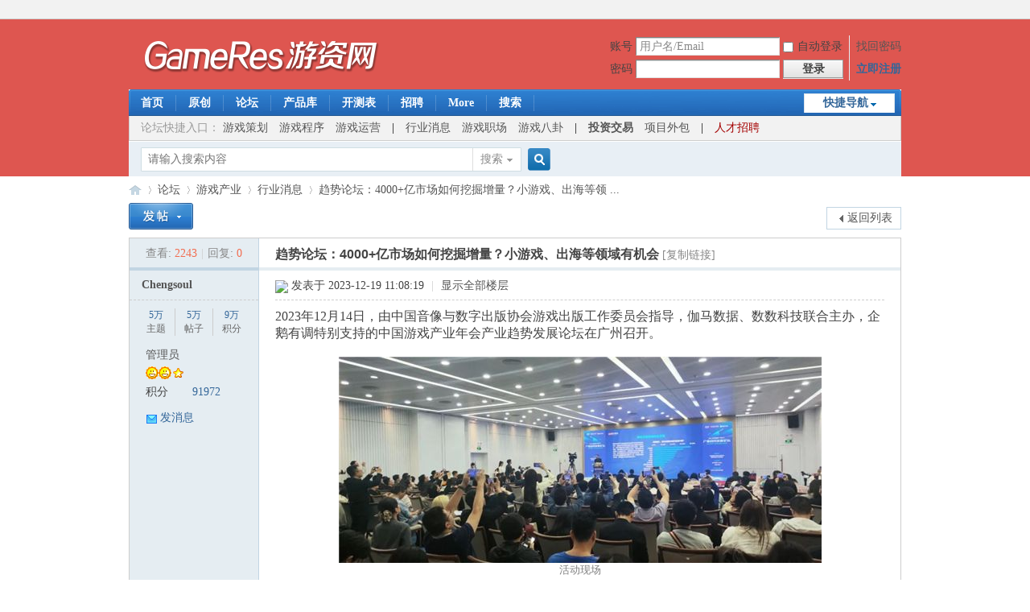

--- FILE ---
content_type: text/html; charset=utf-8
request_url: https://bbs.gameres.com/thread_904199_1_1.html
body_size: 15049
content:
<!DOCTYPE html PUBLIC "-//W3C//DTD XHTML 1.0 Transitional//EN" "http://www.w3.org/TR/xhtml1/DTD/xhtml1-transitional.dtd">
<html xmlns="http://www.w3.org/1999/xhtml">
<head>
<meta http-equiv="Content-Type" content="text/html; charset=utf-8" />
<title>趋势论坛：4000+亿市场如何挖掘增量？小游戏、出海等领域有机会 - 游戏开发论坛 -  Powered by Discuz!</title>
<link href="https://bbs.gameres.com/thread_904199_1_1.html" rel="canonical" />
<meta name="keywords" content="活动,行业消息" />
<meta name="description" content="2023年12月14日，由中国音像与数字出版协会游戏出版工作委员会指导，伽马数据、数数科技联合主办，企鹅有调特别支持的中国游戏产业年会产业趋势发展论坛在广州召开。活动 ... " />
<meta name="generator" content="Discuz! X3.4" />
<meta name="author" content="Discuz! Team and Comsenz UI Team" />
<meta name="copyright" content="2001-2021 Tencent Cloud." />
<meta name="MSSmartTagsPreventParsing" content="True" />
<meta http-equiv="MSThemeCompatible" content="Yes" />
<base href="https://bbs.gameres.com/" /><link rel="stylesheet" type="text/css" href="https://di.gameres.com/cache/style_1_common.css?Lco" /><link rel="stylesheet" type="text/css" href="https://di.gameres.com/cache/style_1_forum_viewthread.css?Lco" /><link rel="stylesheet" id="css_extstyle" type="text/css" href="./template/default/style/t1/style.css" /><script type="text/javascript">var STYLEID = '1', STATICURL = './static/', IMGDIR = 'https://img.gameres.com/static/image/common/', VERHASH = 'Lco', charset = 'utf-8', discuz_uid = '0', cookiepre = 'yHah_16ed_', cookiedomain = '.gameres.com', cookiepath = '/', showusercard = '1', attackevasive = '0', disallowfloat = 'newthread|debate|nav|usergroups|task', creditnotice = '2|金币|,4|钻石|', defaultstyle = './template/default/style/t1', REPORTURL = 'aHR0cHM6Ly9iYnMuZ2FtZXJlcy5jb20vdGhyZWFkXzkwNDE5OV8xXzEuaHRtbA==', SITEURL = 'https://bbs.gameres.com/', JSPATH = 'https://img.gameres.com/static/js/', CSSPATH = 'https://di.gameres.com/cache/style_', DYNAMICURL = '';</script>
<script src="https://img.gameres.com/static/js/common.js?Lco" type="text/javascript"></script>
<meta name="application-name" content="游戏开发论坛" />
<meta name="msapplication-tooltip" content="游戏开发论坛" />
<meta name="msapplication-task" content="name=论坛;action-uri=https://bbs.gameres.com/forum.php;icon-uri=https://bbs.gameres.com/https://img.gameres.com/static/image/common//bbs.ico" />
<link rel="archives" title="游戏开发论坛" href="https://bbs.gameres.com/archiver/" />
<script src="https://img.gameres.com/static/js/forum.js?Lco" type="text/javascript"></script>
</head>

<body id="nv_forum" class="pg_viewthread" onkeydown="if(event.keyCode==27) return false;">
<div id="append_parent"></div><div id="ajaxwaitid"></div>
<div id="toptb" class="cl">
<div class="wp">
<div class="z"></div>
<div class="y">
<a id="switchblind" href="javascript:;" onclick="toggleBlind(this)" title="开启辅助访问" class="switchblind"></a>
</div>
</div>
</div>

<div id="hd">
<div class="wp">
<div class="hdc cl"><h2><a href="https://bbs.gameres.com/" title="游戏开发论坛"><img src="https://img.gameres.com/static/image/common//gameres-logo-2019.png" alt="游戏开发论坛" border="0" /></a></h2><script src="https://img.gameres.com/static/js/logging.js?Lco" type="text/javascript"></script>
<form method="post" autocomplete="off" id="lsform" action="member.php?mod=logging&amp;action=login&amp;loginsubmit=yes&amp;infloat=yes&amp;lssubmit=yes" onsubmit="return lsSubmit();">
<div class="fastlg cl">
<span id="return_ls" style="display:none"></span>
<div class="y pns">
<table cellspacing="0" cellpadding="0">
<tr>
<td><label for="ls_username">账号</label></td>
<td><input type="text" name="username" id="ls_username" class="px vm xg1"  value="用户名/Email" onfocus="if(this.value == '用户名/Email'){this.value = '';this.className = 'px vm';}" onblur="if(this.value == ''){this.value = '用户名/Email';this.className = 'px vm xg1';}" tabindex="901" /></td>
<td class="fastlg_l"><label for="ls_cookietime"><input type="checkbox" name="cookietime" id="ls_cookietime" class="pc" value="2592000" tabindex="903" />自动登录</label></td>
<td>&nbsp;<a href="javascript:;" onclick="showWindow('login', 'member.php?mod=logging&action=login&viewlostpw=1')">找回密码</a></td>
</tr>
<tr>
<td><label for="ls_password">密码</label></td>
<td><input type="password" name="password" id="ls_password" class="px vm" autocomplete="off" tabindex="902" /></td>
<td class="fastlg_l"><button type="submit" class="pn vm" tabindex="904" style="width: 75px;"><em>登录</em></button></td>
<td>&nbsp;<a href="member.php?mod=register" class="xi2 xw1">立即注册</a></td>
</tr>
</table>
<input type="hidden" name="formhash" value="b877954f" />
<input type="hidden" name="quickforward" value="yes" />
<input type="hidden" name="handlekey" value="ls" />
</div>
</div>
</form>

</div>

<div id="nv">
<a href="javascript:;" id="qmenu" onmouseover="delayShow(this, function () {showMenu({'ctrlid':'qmenu','pos':'34!','ctrlclass':'a','duration':2});showForummenu(20);})">快捷导航</a>
<ul><li id="mn_Nba7e" ><a href="https://www.gameres.com" hidefocus="true" target="_blank"  >首页</a></li><li id="mn_N0327" ><a href="https://www.gameres.com/list/43" hidefocus="true" target="_blank"  >原创</a></li><li id="mn_N5e71" ><a href="https://bbs.gameres.com" hidefocus="true"  >论坛</a></li><li id="mn_Ncc85" ><a href="https://www.16p.com/" hidefocus="true" target="_blank"   style="font-weight: bold;">产品库</a></li><li id="mn_Ndfd1" ><a href="https://www.16p.com/newgame" hidefocus="true" target="_blank"  >开测表</a></li><li id="mn_N2349" ><a href="https://bbs.gameres.com/forum_47_1.html" hidefocus="true" target="_blank"  >招聘</a></li><li id="mn_Nba7e_" onmouseover="navShow('Nba7e_')"><a href="https://www.gameres.com" hidefocus="true" target="_blank"  >More</a></li><li id="mn_Nbb9e" ><a href="https://www.gameres.com/search" hidefocus="true" target="_blank"  >搜索</a></li></ul>
</div>
<div id="mu" class="cl">
<ul class="cl " id="snav_mn_Nba7e_" style="display:none">
<li style="width:12.5%"><a href="#" hidefocus="true"  style="font-weight: bold;color: red">产业</a></li><li style="width:12.5%"><a href="https://www.gameres.com/list/1" hidefocus="true" target="_blank" >厂商·专访</a></li><li style="width:12.5%"><a href="https://www.gameres.com/list/11" hidefocus="true" target="_blank" >观察·投资</a></li><li style="width:12.5%"><a href="https://www.gameres.com/list/6" hidefocus="true" target="_blank" >产品</a></li><li style="width:12.5%"><a href="https://www.gameres.com/list/45" hidefocus="true" target="_blank" >政策</a></li><li style="width:12.5%"><a href="https://www.gameres.com/list/14" hidefocus="true" target="_blank" >电子竞技</a></li><li style="width:12.5%"><a href="https://www.gameres.com/list/42" hidefocus="true" target="_blank" >直播</a></li><li style="width:12.5%"><a href="https://www.gameres.com/list/41" hidefocus="true" target="_blank" >区块链</a></li><li style="width:12.5%"><a href="#" hidefocus="true"  style="font-weight: bold;color: red">平台</a></li><li style="width:12.5%"><a href="https://www.gameres.com/list/46" hidefocus="true" target="_blank" >App Store</a></li><li style="width:12.5%"><a href="https://www.gameres.com/list/40" hidefocus="true" target="_blank" >Steam</a></li><li style="width:12.5%"><a href="https://www.gameres.com/list/5" hidefocus="true" target="_blank" >手游</a></li><li style="width:12.5%"><a href="https://www.gameres.com/list/17" hidefocus="true" target="_blank" >页游·H5</a></li><li style="width:12.5%"><a href="https://www.gameres.com/list/18" hidefocus="true" target="_blank" >端游·PC</a></li><li style="width:12.5%"><a href="https://www.gameres.com/list/16" hidefocus="true" target="_blank" >虚拟·VR·AR</a></li><li style="width:12.5%"><a href="https://www.gameres.com/list/21" hidefocus="true" target="_blank" >主机</a></li><li style="width:12.5%"><a href="#" hidefocus="true"  style="font-weight: bold;color: red">研发</a></li><li style="width:12.5%"><a href="https://www.gameres.com/list/24" hidefocus="true" target="_blank" >拆解分析</a></li><li style="width:12.5%"><a href="https://www.gameres.com/list/25" hidefocus="true" target="_blank" >策划</a></li><li style="width:12.5%"><a href="https://www.gameres.com/list/26" hidefocus="true" target="_blank" >程序·引擎</a></li><li style="width:12.5%"><a href="https://www.gameres.com/list/27" hidefocus="true" target="_blank" >美术</a></li><li style="width:12.5%"><a href="https://www.gameres.com/list/28" hidefocus="true" target="_blank" >音乐</a></li><li style="width:12.5%"><a href="https://www.gameres.com/list/29" hidefocus="true" target="_blank" >测试</a></li><li style="width:12.5%"><a href="#" hidefocus="true" >　</a></li><li style="width:12.5%"><a href="#" hidefocus="true"  style="font-weight: bold;color: red">市场</a></li><li style="width:12.5%"><a href="https://www.gameres.com/list/38" hidefocus="true" target="_blank" >职场·创业</a></li><li style="width:12.5%"><a href="https://www.gameres.com/list/34" hidefocus="true" target="_blank" >运营·渠道</a></li><li style="width:12.5%"><a href="https://www.gameres.com/list/47" hidefocus="true" target="_blank" >海外</a></li><li style="width:12.5%"><a href="https://www.gameres.com/list/33" hidefocus="true" target="_blank" >数据·报告</a></li><li style="width:12.5%"><a href="#" hidefocus="true" >　</a></li><li style="width:12.5%"><a href="#" hidefocus="true" >　</a></li><li style="width:12.5%"><a href="#" hidefocus="true" >　</a></li><li style="width:12.5%"><a href="#" hidefocus="true"  style="font-weight: bold;color: red">其他</a></li><li style="width:12.5%"><a href="https://www.gameres.com/list/44" hidefocus="true" target="_blank" >硬件·周边</a></li><li style="width:12.5%"><a href="https://www.gameres.com/list/15" hidefocus="true" target="_blank" >八卦</a></li><li style="width:12.5%"><a href="https://www.gameres.com/list/22" hidefocus="true" target="_blank" >活动</a></li><li style="width:12.5%"><a href="https://www.gameres.com/list/39" hidefocus="true" target="_blank" >综合</a></li></ul>
</div><div class="a_mu"><table style="width: 958px;height:30px;background-color: #F2F2F2;" cellspacing="0" cellpadding="0" align="center">
<tr>
<td style="text-align: left">



<font style="font-size: 14px;">　<span style="color:#999">论坛快捷入口：</span>
<a href="https://bbs.gameres.com/forum_6.html">游戏策划</a>　<a href="https://bbs.gameres.com/forum_1.html">游戏程序</a>　<a href="https://bbs.gameres.com/forum_55.html">游戏运营</a>　<b>|</b>　<a href="https://bbs.gameres.com/forum_20.html">行业消息</a>　<a href="https://bbs.gameres.com/forum_45.html">游戏职场</a>　<a href="https://bbs.gameres.com/forum_122.html">游戏八卦</a>　<b>|</b>　<b><a href="https://bbs.gameres.com/forum_49.html">投资交易</a></b>　<a href="https://bbs.gameres.com/forum_111.html">项目外包</a>　<b>|</b>　<a href="https://bbs.gameres.com/forum_47.html" style="color:#a40000">人才招聘</a>
</font>

</td>

</tr>
</table></div><div id="scbar" class="cl">
<form id="scbar_form" method="post" autocomplete="off" onsubmit="searchFocus($('scbar_txt'))" action="search.php?searchsubmit=yes" target="_blank">
<input type="hidden" name="mod" id="scbar_mod" value="search" />
<input type="hidden" name="formhash" value="b877954f" />
<input type="hidden" name="srchtype" value="title" />
<input type="hidden" name="srhfid" value="20" />
<input type="hidden" name="srhlocality" value="forum::viewthread" />
<table cellspacing="0" cellpadding="0">
<tr>
<td class="scbar_icon_td"></td>
<td class="scbar_txt_td"><input type="text" name="srchtxt" id="scbar_txt" value="请输入搜索内容" autocomplete="off" x-webkit-speech speech /></td>
<td class="scbar_type_td"><a href="javascript:;" id="scbar_type" class="xg1" onclick="showMenu(this.id)" hidefocus="true">搜索</a></td>
<td class="scbar_btn_td"><button type="submit" name="searchsubmit" id="scbar_btn" sc="1" class="pn pnc" value="true"><strong class="xi2">搜索</strong></button></td>
<td class="scbar_hot_td">
<div id="scbar_hot">
</div>
</td>
</tr>
</table>
</form>
</div>
<ul id="scbar_type_menu" class="p_pop" style="display: none;"><li><a href="javascript:;" rel="curforum" fid="20" >本版</a></li><li><a href="javascript:;" rel="user">用户</a></li></ul>
<script type="text/javascript">
initSearchmenu('scbar', '');
</script>
</div>
</div>


<div id="wp" class="wp">
<script type="text/javascript">var fid = parseInt('20'), tid = parseInt('904199');</script>

<script src="https://img.gameres.com/static/js/forum_viewthread.js?Lco" type="text/javascript"></script>
<script type="text/javascript">zoomstatus = parseInt(0);var imagemaxwidth = '600';var aimgcount = new Array();</script>

<style id="diy_style" type="text/css"></style>
<!--[diy=diynavtop]--><div id="diynavtop" class="area"></div><!--[/diy]-->
<div id="pt" class="bm cl">
<div class="z">
<a href="./" class="nvhm" title="首页">游戏开发论坛</a><em>&raquo;</em><a href="https://bbs.gameres.com/forum.php">论坛</a> <em>&rsaquo;</em> <a href="https://bbs.gameres.com/forum.php?gid=121">游戏产业</a> <em>&rsaquo;</em> <a href="https://bbs.gameres.com/forum_20_1.html">行业消息</a> <em>&rsaquo;</em> <a href="https://bbs.gameres.com/thread_904199_1_1.html">趋势论坛：4000+亿市场如何挖掘增量？小游戏、出海等领 ...</a>
</div>
</div>

<style id="diy_style" type="text/css"></style>
<div class="wp">
<!--[diy=diy1]--><div id="diy1" class="area"></div><!--[/diy]-->
</div>

<div id="ct" class="wp cl">
<div id="pgt" class="pgs mbm cl ">
<div class="pgt"></div>
<span class="y pgb"><a href="https://bbs.gameres.com/forum_20_1.html">返回列表</a></span>
<a id="newspecial" onmouseover="$('newspecial').id = 'newspecialtmp';this.id = 'newspecial';showMenu({'ctrlid':this.id})" onclick="showWindow('newthread', 'forum.php?mod=post&action=newthread&fid=20')" href="javascript:;" title="发新帖"><img src="https://img.gameres.com/static/image/common//pn_post.png" alt="发新帖" /></a></div>



<div id="postlist" class="pl bm">
<table cellspacing="0" cellpadding="0">
<tr>
<td class="pls ptn pbn">
<div class="hm ptn">
<span class="xg1">查看:</span> <span class="xi1">2243</span><span class="pipe">|</span><span class="xg1">回复:</span> <span class="xi1">0</span>
</div>
</td>
<td class="plc ptm pbn vwthd">
<h1 class="ts">
<span id="thread_subject">趋势论坛：4000+亿市场如何挖掘增量？小游戏、出海等领域有机会</span>
</h1>
<span class="xg1">
<a href="https://bbs.gameres.com/thread_904199_1_1.html" onclick="return copyThreadUrl(this, '游戏开发论坛')" >[复制链接]</a>
</span>
</td>
</tr>
</table>


<table cellspacing="0" cellpadding="0" class="ad">
<tr>
<td class="pls">
</td>
<td class="plc">
</td>
</tr>
</table><div id="post_2553920" ><table id="pid2553920" class="plhin" summary="pid2553920" cellspacing="0" cellpadding="0">
<tr>
 <a name="lastpost"></a><td class="pls" rowspan="2">
<div id="favatar2553920" class="pls cl favatar">
<div class="pi">
<div class="authi"><a href="https://bbs.gameres.com/space_uid_256546.html" target="_blank" class="xw1">Chengsoul</a>
</div>
</div>
<div class="p_pop blk bui card_gender_0" id="userinfo2553920" style="display: none; margin-top: -11px;">
<div class="m z">
<div id="userinfo2553920_ma"></div>
</div>
<div class="i y">
<div>
<strong><a href="https://bbs.gameres.com/space_uid_256546.html" target="_blank" class="xi2">Chengsoul</a></strong>
<em>当前在线</em>
</div><dl class="cl">
<dt>积分</dt><dd><a href="https://bbs.gameres.com/home.php?mod=space&uid=256546&do=profile" target="_blank" class="xi2">91972</a></dd>
</dl><div class="imicn">
<a href="https://bbs.gameres.com/home.php?mod=space&amp;uid=256546&amp;do=profile" target="_blank" title="查看详细资料"><img src="https://img.gameres.com/static/image/common//userinfo.gif" alt="查看详细资料" /></a>
</div>
<div id="avatarfeed"><span id="threadsortswait"></span></div>
</div>
</div>
<div>
</div>
<div class="tns xg2"><table cellspacing="0" cellpadding="0"><th><p><a href="https://bbs.gameres.com/home.php?mod=space&uid=256546&do=thread&type=thread&view=me&from=space" class="xi2"><span title="53838">5万</span></a></p>主题</th><th><p><a href="https://bbs.gameres.com/home.php?mod=space&uid=256546&do=thread&type=reply&view=me&from=space" class="xi2"><span title="54079">5万</span></a></p>帖子</th><td><p><a href="https://bbs.gameres.com/home.php?mod=space&uid=256546&do=profile" class="xi2"><span title="91972">9万</span></a></p>积分</td></table></div>

<p><em><a href="https://bbs.gameres.com/home.php?mod=spacecp&amp;ac=usergroup&amp;gid=1" target="_blank">管理员</a></em></p>


<p><span><img src="https://img.gameres.com/static/image/common//star_level3.gif" alt="Rank: 9" /><img src="https://img.gameres.com/static/image/common//star_level3.gif" alt="Rank: 9" /><img src="https://img.gameres.com/static/image/common//star_level1.gif" alt="Rank: 9" /></span></p>



<dl class="pil cl">
	<dt>积分</dt><dd><a href="https://bbs.gameres.com/home.php?mod=space&uid=256546&do=profile" target="_blank" class="xi2">91972</a></dd>
</dl>

<dl class="pil cl"></dl><ul class="xl xl2 o cl">
<li class="pm2"><a href="https://bbs.gameres.com/home.php?mod=spacecp&amp;ac=pm&amp;op=showmsg&amp;handlekey=showmsg_256546&amp;touid=256546&amp;pmid=0&amp;daterange=2&amp;pid=2553920&amp;tid=904199" onclick="showWindow('sendpm', this.href);" title="发消息" class="xi2">发消息</a></li>
</ul>
</div>
</td>
<td class="plc">
<div class="pi">
<div class="pti">
<div class="pdbt">
</div>
<div class="authi">
<img class="authicn vm" id="authicon2553920" src="./static/image/common/online_admin.gif" />
<em id="authorposton2553920">发表于 2023-12-19 11:08:19</em>
<span class="pipe">|</span>
<a href="https://bbs.gameres.com/thread_904199_1_1.html" rel="nofollow">显示全部楼层</a>
<span class="pipe show">|</span><a href="javascript:;" onclick="readmode($('thread_subject').innerHTML, 2553920);" class="show">阅读模式</a>
</div>
</div>
</div><div class="pct"><style type="text/css">.pcb{margin-right:0}</style><div class="pcb">
 
<div class="t_fsz">
<table cellspacing="0" cellpadding="0"><tr><td class="t_f" id="postmessage_2553920">
2023年12月14日，由中国音像与数字出版协会游戏出版工作委员会指导，伽马数据、数数科技联合主办，企鹅有调特别支持的中国游戏产业年会产业趋势发展论坛在广州召开。<br />
<br />
<div align="center"><font size="2"><font color="#808080">
<ignore_js_op>

<img src="https://di.gameres.com/attachment/forum/202312/19/110512kq6voz333x73rb3b.jpeg" alt="2023121817342186.001.jpeg" title="2023121817342186.001.jpeg" />

</ignore_js_op>
</font></font></div><div align="center"><font size="2"><font color="#808080">活动现场</font></font></div><br />
本次论坛围绕“中国游戏产业全球化趋势与挑战”进行，在现场发布了《2024中国游戏产业趋势及潜力分析报告》及《中国游戏出海支付研究报告》，同时还邀请了众多业内优秀企业代表和行业专家，重点围绕全球游戏市场现状与未来趋势、技术创新在游戏行业中的应用和影响等方面展开，并对中国游戏产业的2024年的发展趋势进行展望，探讨“国内+出海”已超4000亿收入的市场如何进一步挖掘空间。<br />
<br />
本次论坛，邀请到了众多业内专家，包括：<br />
<br />
<ul><li>敖然 中国音像与数字出版协会 常务副理事长兼秘书长<li>王旭 伽马数据联合创始人 首席分析师<li>萧泓 完美世界 CEO<li>高大为 腾讯公司数字舆情部 副总经理<li>松原健二 株式会社SNK 社长兼CEO<li>王自强 三七互娱战略投资副总裁<li>韩盼 数数科技 联合创始人<li>王磊 星阅辰石 董事长 遮天动画 出品人<br />
</ul><br />
<div align="center">
<ignore_js_op>

<img src="https://di.gameres.com/attachment/forum/202312/19/110512ckmefalakzgg8fj8.jpeg" alt="2023121817342186.002.jpeg" title="2023121817342186.002.jpeg" />

</ignore_js_op>
</div><br />
<strong>中国音像与数字出版协会常务副理事长兼秘书长 敖然先生</strong>阐述了游戏产业的三个发展趋势：<br />
<br />
首先，敖然先生认为产业的环境将会越来越好，游戏产业正在日益被各方进一步重视，同时，政策环境也在日益向好，游戏的文化价值也在愈发凸显。其次，他提到游戏与科技的相互促进日益明显，游戏行业发展到今天，它与科技的融合发展深刻的影响到了各个领域。谈到第三个趋势时，他表示全球化的步伐将会加快。在中国文化走出去的大潮当中，中国的游戏短视频、网络文学等产业不仅在国内市场发展的会红红火火，也将在全球市场风生水起。<br />
<br />
最后，敖然先生总结道：当我们展望未来很长一段时间，在文化自信自强的引领，在短视频网络文学等多种数字内容产品携手出海的大潮中，中国游戏产业在全球潜力无穷的市场中，我相信一定会有更多的作为。<br />
<br />
<div align="center"><strong>
<ignore_js_op>

<img src="https://di.gameres.com/attachment/forum/202312/19/110512ly8zh1yc4wg1zic9.jpeg" alt="2023121817342186.003.jpeg" title="2023121817342186.003.jpeg" />

</ignore_js_op>
</strong></div><br />
<strong>伽马数据（CNG）联合创始人、首席分析师 王旭先生</strong>发布《2024中国游戏产业趋势及潜力分析报告》及《中国游戏出海支付研究报告》。<br />
<br />
王旭先生从市场增长的原因谈起，分析3个趋势，最后将重点放在海外市场的支付环节。<br />
<br />
王旭先生表示今年的游戏收入数据反馈出两点信息，一是市场可能重新回到了增长的路线上，二是游戏市场以及移动游戏可能都达到了新的高度。<br />
<br />
产业趋势方面，王旭先生首先从增量产品共性特点入手，阐述了IP产品与二次元产品的发展趋势，他认为用户需求变化是呈现这些趋势的成因。然后，王旭先生表示开放世界RPG是今年产品层面反馈的第二个变化。第三个趋势王旭先生谈到了游戏与短视频融合发展情况。<br />
<br />
出海支付方面，调研显示，企业通过第三方支付方式应对出海支付相关问题，王旭先生通过数据阐述了企业选择第三方支付的原因。另外，数据显示，企业对出海产品的规划正在向多端跨平台方向发展。最后，他表示支付数据也有助于企业对付费金额、付费用户来源、付费链路等进行更完善的分析。<br />
<br />
<div align="center">
<ignore_js_op>

<img src="https://di.gameres.com/attachment/forum/202312/19/110512tv9mnnzmr78ety8g.jpeg" alt="2023121817342186.004.jpeg" title="2023121817342186.004.jpeg" />

</ignore_js_op>
</div><br />
<strong>完美世界CEO 萧泓博士</strong>在论坛上发表了《文脉辉映 科技闪耀——中国游戏在全球市场绽放异彩》的主题演讲。萧泓博士从全球游戏市场的现状说起，肯定了中国游戏市场在其中的地位和影响力。他分别从四个方面阐述了游戏产业探索实践的方向，首先表达了电竞已经形成了自己独立的产业特征，其核心是内容创造；第二，文化精品化趋势，游戏最核心的就是文化本身的精品化；第三，游戏行业内技术的创新和应用，以及AI技术对行业的革命性影响；第四，积极推行数实融合，更多企业投入到文化精品化、科技融合的战略中来。最后以亚运会电竞项目为例，阐述了电竞的重要影响力，表达以文化为根，以技术为翼，推动中国游戏发展的展望。<br />
<br />
<div align="center">
<ignore_js_op>

<img src="https://di.gameres.com/attachment/forum/202312/19/110513f5neghx8uz1uvapx.jpeg" alt="2023121817342186.005.jpeg" title="2023121817342186.005.jpeg" />

</ignore_js_op>
</div><br />
<strong>腾讯公司数字舆情部副总经理 高大为先生</strong>发表了《驶向深海，破浪前行——游戏全球化趋势舆情观察》主题演讲。在演讲中，高大为先生以文化和科技怎么推动中国游戏出海为核心，先从用户端、渠道端、出海端和资金端等方面指出中国游戏出海的现状已从浅海驶向深海。但依旧保持对中国游戏出海的信心，展示了中国游戏在全球市场的表现和认可，以及新兴市场如拉美地区的巨大潜力。高大为先生分别从技术创新力和文化力两个维度阐述了如何吸引和留住海外玩家，以中国游戏出海文化传播角度探讨了中国游戏中中国元素对海外玩家的影响，并提出了“增长飞轮”的概念和公式。最后例举了一些中国游戏在海外引起的教育、文化和娱乐方面的反响案例，展示了中国游戏的软实力和国际上的社会影响力。<br />
<br />
<div align="center">
<ignore_js_op>

<img src="https://di.gameres.com/attachment/forum/202312/19/110513sl9wzt1jhhhswhxl.jpeg" alt="2023121817342186.006.jpeg" title="2023121817342186.006.jpeg" />

</ignore_js_op>
</div><br />
<strong>株式会社SNK 社长兼CEO松原健二先生</strong>带来了题为《探析行业发展 展望未来愿景》的主旨演讲。他重点分享了游戏行业发展的两个新趋势，以及SNK是如何做出改变并适应的。首先是多媒体跨媒介的展开，如今需要借助更多跨领域娱乐内容，获得更广泛的用户关注，而不只是面向游戏玩家。其次是直播、电竞越来越受欢迎，获取这部分潜在用户也变得越来越重要。针对第一个发展趋势，SNK持续探索将IP改编为游戏、漫画、动画等多媒体跨媒介领域的内容，并通过与漫画出版社合作等方式，使得IP触达的用户规模最大化。第二，SNK也非常重视电竞活动的开展，积极举办自己的官方赛事、参与三方的主要赛事，以及作为正式项目参与很多国际赛事。《拳皇15》入选成为今年东亚奥委会举办的东亚青年运动会（面向14-18岁青少年）电竞板块正式比赛项目，SNK也希望未来更多作品可以进入亚运会以及其他国际性的重大赛事。最后，松原健二先生表示：SNK将在游戏研发以及多媒体跨媒介和电竞领域持续发力，为游戏产业整体以及中国游戏行业发展贡献自己的一份力量。<br />
<br />
<div align="center">
<ignore_js_op>

<img src="https://di.gameres.com/attachment/forum/202312/19/110513r0as3663k6jd86jc.jpeg" alt="2023121817342186.007.jpeg" title="2023121817342186.007.jpeg" />

</ignore_js_op>
</div><br />
<strong>三七互娱战略投资副总裁王自强先生</strong>以《存量市场中的新增量 小游戏深度剖析与未来展望》为主题进行了分享。他探讨了小游戏在这两年的蓬勃发展趋势，并分析了市场格局以及背后成因，最后给出了机会洞察和建议。王自强先生提到，“整个国内的游戏市场其实是往轻重两个比较极端的方向在发展。”与游戏APP精品化趋势相对应，小游戏因为轻量化、点开即玩的特点，更适合快节奏、碎片化场景，也能满足差异化的玩家需求，这些年持续高增长态势。微信、抖音、快手等超级APP都在加大布局力度，得益于完整的平台生态，小游戏未来也有很大增长空间。那么怎样在所谓存量市场新流量的风口下，拥有更多的竞争力呢？王自强先生指出：首先必须把握机遇、前瞻性布局，其次是要培养并掌握流量经营的能力，最后，深化赛道理解、提升产品迭代能力，才是最核心的竞争力。<br />
<br />
<div align="center">
<ignore_js_op>

<img src="https://di.gameres.com/attachment/forum/202312/19/110513qlmc5jij7h77j353.jpeg" alt="2023121817342186.008.jpeg" title="2023121817342186.008.jpeg" />

</ignore_js_op>
</div><br />
<strong>数数科技联合创始人韩盼先生</strong>分享关于《以全球游戏数据基础设施 构建行业发展新范式》的课题。韩盼先生表示，当前的存量时代面向着产品同质化、业务需求多样化等问题，并以用户反馈举例，提到按照以往的方式“如果等待产品研发，再获得用户反馈，这个链路实在太长了”。韩盼先生认为面对现有难点，数据驱动或可助力发现、解决问题。韩盼先生提到数数科技的游戏精细化运营解决方案，并从数据采集、玩家分层、个性化触达等解决方案的细分能力，讲解应对游戏运营难点的思路。<br />
<br />
<div align="center">
<ignore_js_op>

<img src="https://di.gameres.com/attachment/forum/202312/19/110513gpp231fkslih32bb.jpeg" alt="2023121817342186.009.jpeg" title="2023121817342186.009.jpeg" />

</ignore_js_op>
</div><br />
<strong>星阅辰石董事长、遮天动画出品人 王磊先生</strong>以《2024年—— IP与游戏融合元年》为题发表了主旨演讲。王磊先生认为2024年或为IP与游戏相互融合发展的新起点，并认为在中国经济硬实力与文化软实力综合发展的客观环境带动下，中国文化产业有望孵化出在世界范围内具备价值与影响力的顶级IP。此外，王磊先生认为IP与游戏能够实现多元共生，提出IP不应当仅仅以野蛮生长时代的换皮形式存在，对IP生态而言无异于低效和单纯的消耗，主张内容精品化发展策略，并提到愿意以星阅辰石的产业链、资金等资源，与行业同仁共同尝试、探索IP与游戏多元共生的生态范式。<br />
<br />
<div align="center">
<ignore_js_op>

<img src="https://di.gameres.com/attachment/forum/202312/19/110513us3q3wbwy7go9sf4.png" alt="2023121817342186.010.png" title="2023121817342186.010.png" />

</ignore_js_op>
</div><br />
在圆桌论坛上，主办方还邀请到了祖龙娱乐执行总裁吴盛鹤先生、盛趣游戏副总裁谭雁峰先生、青瓷游戏执行董事兼首席财务官刘斯铭先生、SNK中国高级副总裁王绍珏女士、Adyen全球支付高级副总裁吴静灵先生组成圆桌对话，围绕出海，中国游戏全球化方面来展开深入讨论，论坛由数数科技联合创始人韩盼先生主持。<br />
<br />
<strong>圆桌论坛以“携手中国游戏，共赴全球”为主题，围绕出海经验、游戏产业的挑战和变化以及未来一年的发展趋势与新方向展开。</strong><br />
<br />
针对企业出海，<strong>祖龙娱乐执行总裁吴盛鹤先生</strong>表示：祖龙娱乐在出海方面的效率优化是较大的变化，即用更高的效率使产品获得成功。从产品的角度出发，《以闪亮之名》出海的过程中，除了效率优化、全球的发行策略以外，同时注重整个IP的输出、自身品牌的建立，这对于企业承载或者增加自身出海能力有很大帮助。此外，与国际大IP合作的过程中，工业化流程的思考以及对IP本身的思考，对于团队的成长也是非常有价值的。针对游戏产业的挑战和变化，吴盛鹤先生提出范式的改变，在新的范式或者新的在线时间的挑战当中，游戏的品质、玩法成为关键因素，游戏的形式还是会持续的存在，并在更高的技术、品质，更多IP化，更多内容项的输出当中发挥重要的作用。<br />
<br />
针对出海产品本地化，<strong>盛趣游戏副总裁谭雁峰先生</strong>认为：“本地化需要重点关注海外的各个区域的法律法规和美术风格这两个点上面。因为中国的游戏产品，尤其是移动产品，无论是在用户获取还是商业化这一块，已具备较强的竞争力，但是在法律法规方面，近年发生较大变化，例如泰国、越南等地近两年加强了很多监管；新加坡自2022年也对移动游戏的监管变得合规性有了很多的要求。”对此，谭雁峰先生建议针对本地化重点做一些前期的准备工作。而对于产业的发展趋势，谭雁峰先生看好游戏对于中国文化崛起的作用，并认为中国传统文化题材的游戏，可能会成为未来全球游戏的一个大的趋势，具有非常大的竞争力。<br />
<br />
<strong>青瓷游戏执行董事兼首席财务官刘斯铭先生</strong>首先结合整个出海过程做出分享：一方面，坚持使用本地化的团队，团队以本地员工为主；另一方面，将最成功的游戏作为前期出海的前哨，这样的策略能够在当地培育出一批对游戏风格、品牌有认知用户群，在这个用户群的基础上发展长期运营的策略。此外，刘斯铭先生还提出四点注意事项：第一，汇率的风险，汇率的波动可能对当地团队的利润形成较大的冲击；第二，本地支付，海外支付渠道可能会与国内的环境有差异；第三，建议有实力的企业在海外建立资金池；第四，法律法规，特别是缴税问题需格外关注。同时，在游戏产业的挑战和变化这一话题中，刘斯铭先生表示：“在研发端，要不然强调APP精品化，做头部的产品，要不然就下沉至小游戏赛道，追求短期的情绪的释放和爆发；而在发行端，如何激活社群来维持热度，给运营和营销提出了更高的要求和课题。”<br />
<br />
针对于出海经验层面，<strong>SNK中国高级副总裁王绍珏女士</strong>表达了游戏出海本地化的重要性，以及SNK在不同地区设立分公司的战略目的，同时分享了SNK中国在出海方面的经验和选择，以及与国内游戏公司如网易、腾讯、掌趣的合作案例，说明了产品质量、本地化适配和IP影响力的关系。王绍珏女士以《合金弹头：觉醒》为例，展示了SNK中国与腾讯天美工作室群的成功合作，突出了合作的默契、团队的热情和游戏的初心，以及对日本市场的考量和创新。针对游戏产业的挑战和变化层面，王绍珏女士提出游戏回归本心的观点，认为现在的内容消费者更注重情绪价值，而非表面的有趣。并介绍了SNK的IP创造和自研的方向，表示SNK不仅要深耕经典IP，还要开拓新IP，以及跨界动漫、真人等领域，回归游戏的初心，做长线的事情。<br />
<br />
在出海经验层面，<strong>Adyen全球支付高级副总裁吴静灵先生</strong>分享了与许多国内头部出海游戏企业合作时观察到的现象，即今年最大的趋势是降本增效、去肥增瘦，很多出海游戏项目都有人员缩减，但支付团队是在壮大的。他指出，支付的精细化运营是一个游戏出海过程中ROI最大、最好的项目。<br />
<br />
针对游戏产业的变化，吴静灵先生提到，今年最直观的感受就是出海游戏公司对于支付这一块更感兴趣了。还有两个比较大的驱动因素，一是谷歌和苹果对于第三方支付的态度越来越开放，二是很多游戏公司都在做多端互通，支付就变成了必选项。<br />
<br />
谈到未来一年的新方向，吴静灵先生认为，还是服务好中国游戏的出海，以及更多探讨合规性相关内容。<br />
<br />
</td></tr></table>

<div class="ptg mbm mtn">
<a title="活动" href="misc.php?mod=tag&amp;id=3" target="_blank">活动</a></div>

</div>
<div id="comment_2553920" class="cm">
</div>

<div id="post_rate_div_2553920"></div>
</div>
</div>

</td></tr>
<tr><td class="plc plm">
<div class="mtw mbw">
<h3 class="pbm mbm bbda">相关帖子</h3>
<ul class="xl xl2 cl"><li>&#8226; <a href="https://bbs.gameres.com/thread_915780_1_1.html" title="“光 LIGHT · 增长无界”2025腾讯广告游戏生态峰会圆满举办" target="_blank">“光 LIGHT · 增长无界”2025腾讯广告游戏生态峰会圆满举办</a></li>
<li>&#8226; <a href="https://bbs.gameres.com/thread_915781_1_1.html" title="2025中国游戏产业年会产业发展论坛顺利举办" target="_blank">2025中国游戏产业年会产业发展论坛顺利举办</a></li>
<li>&#8226; <a href="https://bbs.gameres.com/thread_915782_1_1.html" title="2025中国游戏产业年会 “游戏+”分论坛圆满举办" target="_blank">2025中国游戏产业年会 “游戏+”分论坛圆满举办</a></li>
<li>&#8226; <a href="https://bbs.gameres.com/thread_915814_1_1.html" title="2025年度中国游戏产业年会圆满举办" target="_blank">2025年度中国游戏产业年会圆满举办</a></li>
<li>&#8226; <a href="https://bbs.gameres.com/thread_915853_1_1.html" title="点亮游戏梦想！首届光子游戏大赛报名启动，超 200 万奖金助你逐梦" target="_blank">点亮游戏梦想！首届光子游戏大赛报名启动，超 200 万奖金助你逐梦</a></li>
<li>&#8226; <a href="https://bbs.gameres.com/thread_915897_1_1.html" title="1月15日！2026微信公开课PRO小游戏专场报名开启" target="_blank">1月15日！2026微信公开课PRO小游戏专场报名开启</a></li>
<li>&#8226; <a href="https://bbs.gameres.com/thread_915955_1_1.html" title="全球游戏创作节GGJ 2026 x CiGA中国区报名开始！" target="_blank">全球游戏创作节GGJ 2026 x CiGA中国区报名开始！</a></li>
<li>&#8226; <a href="https://bbs.gameres.com/thread_916085_1_1.html" title="速来！微信公开课PRO小游戏专场议程大曝光" target="_blank">速来！微信公开课PRO小游戏专场议程大曝光</a></li>
<li>&#8226; <a href="https://bbs.gameres.com/thread_916156_1_1.html" title="2026微信公开课PRO小游戏专场：IAA小游戏月活达4亿，IAP用户付费ARPPU增长 25%" target="_blank">2026微信公开课PRO小游戏专场：IAA小游戏月活达4亿，IAP用户付费ARPPU增长 25%</a></li>
<li>&#8226; <a href="https://bbs.gameres.com/thread_916211_1_1.html" title="玩家共创、为玩而生——元动力玩家文化节2026重磅回归" target="_blank">玩家共创、为玩而生——元动力玩家文化节2026重磅回归</a></li>
</ul>
</div>
</td>
</tr>
<tr id="_postposition2553920"></tr>
<tr>
<td class="pls"></td>
<td class="plc" style="overflow:visible;">
<div class="po hin">
<div class="pob cl">
<em>
<a class="fastre" href="forum.php?mod=post&amp;action=reply&amp;fid=20&amp;tid=904199&amp;reppost=2553920&amp;extra=page%3D1&amp;page=1" onclick="showWindow('reply', this.href)">回复</a>
</em>

<p>
<a href="javascript:;" onclick="showWindow('miscreport2553920', 'misc.php?mod=report&rtype=post&rid=2553920&tid=904199&fid=20', 'get', -1);return false;">举报</a>
</p>

</div>
</div>
</td>
</tr>
<tr class="ad">
<td class="pls">
</td>
<td class="plc">
</td>
</tr>
</table>
<script type="text/javascript" reload="1">
aimgcount[2553920] = ['1094766','1094765','1094764','1094763','1094762','1094761','1094760','1094759','1094758','1094757'];
attachimggroup(2553920);
var aimgfid = 0;
</script>
</div><div id="postlistreply" class="pl"><div id="post_new" class="viewthread_table" style="display: none"></div></div>
</div>


<form method="post" autocomplete="off" name="modactions" id="modactions">
<input type="hidden" name="formhash" value="b877954f" />
<input type="hidden" name="optgroup" />
<input type="hidden" name="operation" />
<input type="hidden" name="listextra" value="page%3D1" />
<input type="hidden" name="page" value="1" />
</form>



<div class="pgs mtm mbm cl">
<span class="pgb y"><a href="https://bbs.gameres.com/forum_20_1.html">返回列表</a></span>
<a id="newspecialtmp" onmouseover="$('newspecial').id = 'newspecialtmp';this.id = 'newspecial';showMenu({'ctrlid':this.id})" onclick="showWindow('newthread', 'forum.php?mod=post&action=newthread&fid=20')" href="javascript:;" title="发新帖"><img src="https://img.gameres.com/static/image/common//pn_post.png" alt="发新帖" /></a>
</div>

<!--[diy=diyfastposttop]--><div id="diyfastposttop" class="area"></div><!--[/diy]-->
<script type="text/javascript">
var postminchars = parseInt('10');
var postmaxchars = parseInt('10000');
var disablepostctrl = parseInt('0');
</script>

<div id="f_pst" class="pl bm bmw">
<form method="post" autocomplete="off" id="fastpostform" action="forum.php?mod=post&amp;action=reply&amp;fid=20&amp;tid=904199&amp;extra=page%3D1&amp;replysubmit=yes&amp;infloat=yes&amp;handlekey=fastpost" onSubmit="return fastpostvalidate(this)">
<table cellspacing="0" cellpadding="0">
<tr>
<td class="pls">
</td>
<td class="plc">

<span id="fastpostreturn"></span>


<div class="cl">
<div id="fastposteditor">
<div class="tedt mtn">
<div class="bar">
<span class="y">
<a href="https://bbs.gameres.com/forum.php?mod=post&amp;action=reply&amp;fid=20&amp;tid=904199" onclick="return switchAdvanceMode(this.href)">高级模式</a>
</span><script src="https://img.gameres.com/static/js/seditor.js?Lco" type="text/javascript"></script>
<div class="fpd">
<a href="javascript:;" title="文字加粗" class="fbld">B</a>
<a href="javascript:;" title="设置文字颜色" class="fclr" id="fastpostforecolor">Color</a>
<a id="fastpostimg" href="javascript:;" title="图片" class="fmg">Image</a>
<a id="fastposturl" href="javascript:;" title="添加链接" class="flnk">Link</a>
<a id="fastpostquote" href="javascript:;" title="引用" class="fqt">Quote</a>
<a id="fastpostcode" href="javascript:;" title="代码" class="fcd">Code</a>
<a href="javascript:;" class="fsml" id="fastpostsml">Smilies</a>
</div></div>
<div class="area">
<div class="pt hm">
您需要登录后才可以回帖 <a href="member.php?mod=logging&amp;action=login" onclick="showWindow('login', this.href)" class="xi2">登录</a> | <a href="member.php?mod=register" class="xi2">立即注册</a>
</div>
</div>
</div>
</div>
</div>
<div id="seccheck_fastpost">
</div>


<input type="hidden" name="formhash" value="b877954f" />
<input type="hidden" name="usesig" value="" />
<input type="hidden" name="subject" value="  " />
<p class="ptm pnpost">
<a href="https://bbs.gameres.com/home.php?mod=spacecp&amp;ac=credit&amp;op=rule&amp;fid=20" class="y" target="_blank">本版积分规则</a>
<button type="button" onclick="showWindow('login', 'member.php?mod=logging&action=login&guestmessage=yes')"  onmouseover="checkpostrule('seccheck_fastpost', 'ac=reply');this.onmouseover=null" name="replysubmit" id="fastpostsubmit" class="pn pnc vm" value="replysubmit" tabindex="5"><strong>发表回复</strong></button>
<label for="fastpostrefresh"><input id="fastpostrefresh" type="checkbox" class="pc" />回帖后跳转到最后一页</label>
<script type="text/javascript">if(getcookie('fastpostrefresh') == 1) {$('fastpostrefresh').checked=true;}</script>
</p>
</td>
</tr>
</table>
</form>
</div>

</div>

<div class="wp mtn">
<!--[diy=diy3]--><div id="diy3" class="area"></div><!--[/diy]-->
</div>

<script type="text/javascript">
function succeedhandle_followmod(url, msg, values) {
var fObj = $('followmod_'+values['fuid']);
if(values['type'] == 'add') {
fObj.innerHTML = '不收听';
fObj.href = 'home.php?mod=spacecp&ac=follow&op=del&fuid='+values['fuid'];
} else if(values['type'] == 'del') {
fObj.innerHTML = '收听TA';
fObj.href = 'home.php?mod=spacecp&ac=follow&op=add&hash=b877954f&fuid='+values['fuid'];
}
}
fixed_avatar([2553920], 0);
</script>	</div>
<div id="ft" class="wp cl">
<div id="flk" class="y">
<p>
<a href="https://www.gameres.com/cp.html" target="_blank" >作品发布</a><span class="pipe">|</span><a href="https://www.gameres.com/fabu.html" target="_blank" >文章投稿</a><span class="pipe">|</span><a href="https://www.gameres.com/ad.html" target="_blank" >广告合作</a><span class="pipe">|</span><a href="https://www.gameres.com/about.html" target="_blank" >关于本站</a><span class="pipe">|</span><strong><a href="https://bbs.gameres.com" target="_blank">游戏开发论坛</a></strong>
( <a href="https://beian.miit.gov.cn/" target="_blank">闽ICP备17032699号-3</a> )<script>
var _hmt = _hmt || [];
(function() {
  var hm = document.createElement("script");
  hm.src = "https://hm.baidu.com/hm.js?da15d801c31af4462f4da256d5cf95e8";
  var s = document.getElementsByTagName("script")[0]; 
  s.parentNode.insertBefore(hm, s);
})();
</script>
</p>
<p class="xs0">
GMT+8, 2026-1-29 08:58<span id="debuginfo">
</span>
</p>
</div>
<div id="frt">
<p>Powered by <strong><a href="http://www.discuz.net" target="_blank">Discuz!</a></strong> <em>X3.4</em></p>
<p class="xs0">Copyright &copy; 2001-2021, Tencent Cloud.</p>
</div></div>
<script src="home.php?mod=misc&ac=sendmail&rand=1769648312" type="text/javascript"></script>

<div id="scrolltop">
<span><a href="https://bbs.gameres.com/forum.php?mod=post&amp;action=reply&amp;fid=20&amp;tid=904199&amp;extra=page%3D1&amp;page=1" onclick="showWindow('reply', this.href)" class="replyfast" title="快速回复"><b>快速回复</b></a></span>
<span hidefocus="true"><a title="返回顶部" onclick="window.scrollTo('0','0')" class="scrolltopa" ><b>返回顶部</b></a></span>
<span>
<a href="https://bbs.gameres.com/forum_20_1.html" hidefocus="true" class="returnlist" title="返回列表"><b>返回列表</b></a>
</span>
</div>
<script type="text/javascript">_attachEvent(window, 'scroll', function () { showTopLink(); });checkBlind();</script>
</body>
</html>
